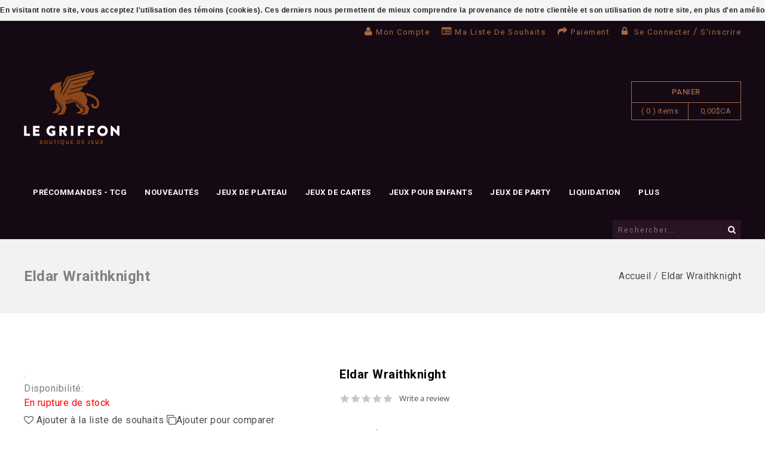

--- FILE ---
content_type: text/html;charset=utf-8
request_url: https://www.legriffon.com/eldar-wraithknight.html
body_size: 10260
content:
<!DOCTYPE html>
<!--[if lte IE 7]><html class="ie7" lang="fc"><![endif]-->  
<!--[if IE 8]><html class="ie8" lang="fc"><![endif]-->  
<!--[if IE 9]><html class="ie9" lang="fc"><![endif]-->  

<html lang="fc">
  <head>
    <script type="text/javascript">
      (function e(){var e=document.createElement("script");e.type="text/javascript",e.async=true,e.src="//staticw2.yotpo.com/BSlmkU6MFhGO9zNJfCxM8FhENGUriSDOsMylhtkH/widget.js";var t=document.getElementsByTagName("script")[0];t.parentNode.insertBefore(e,t)})();
    </script>
    <meta charset="utf-8"/>
<!-- [START] 'blocks/head.rain' -->
<!--

  (c) 2008-2026 Lightspeed Netherlands B.V.
  http://www.lightspeedhq.com
  Generated: 27-01-2026 @ 19:48:32

-->
<link rel="canonical" href="https://www.legriffon.com/eldar-wraithknight.html"/>
<link rel="alternate" href="https://www.legriffon.com/index.rss" type="application/rss+xml" title="Nouveaux produits"/>
<link href="https://cdn.shoplightspeed.com/assets/cookielaw.css?2025-02-20" rel="stylesheet" type="text/css"/>
<meta name="robots" content="noodp,noydir"/>
<meta name="google-site-verification" content="S04yyR5RT2YP-9WVzaosKA0Enw_2BvuPtIPKHsC6QPk"/>
<meta property="og:url" content="https://www.legriffon.com/eldar-wraithknight.html?source=facebook"/>
<meta property="og:site_name" content="Le Griffon"/>
<meta property="og:title" content="Eldar Wraithknight"/>
<meta property="og:description" content="Véritable institution dans le domaine du jeu, Le Griffon dessert la clientèle Sherbrookoise et des Cantons de l&#039;Est depuis plus de vingt cinq ans. Jeux de soc"/>
<script>
<!-- Global site tag (gtag.js) - Google Ads: 377619997 --> <script async src="https://www.googletagmanager.com/gtag/js?id=AW-377619997"></script> <script> window.dataLayer = window.dataLayer || []; function gtag(){dataLayer.push(arguments);} gtag('js', new Date()); gtag('config', 'AW-377619997'); </script>
</script>
<!--[if lt IE 9]>
<script src="https://cdn.shoplightspeed.com/assets/html5shiv.js?2025-02-20"></script>
<![endif]-->
<!-- [END] 'blocks/head.rain' -->
    <title>Eldar Wraithknight - Le Griffon</title>
    
    <!-- added by TM -->
    <!-- Palm -->
    <meta name="HandheldFriendly" content="True" />
    <!-- Windows -->
    <meta name="MobileOptimized" content="320" />
    <!-- Safari, Android, BB, Opera -->
    <meta name="viewport" content="width=device-width, initial-scale=1, minimum-scale=1, maximum-scale=1" />
    
    <meta name="apple-mobile-web-app-status-bar-style" content="black-translucent"/>
    <meta name="apple-mobile-web-app-capable" content="yes"/>
    <!-- Use the .htaccess and remove these lines to avoid edge case issues. -->
    <!-- End TM -->
    
    <meta name="description" content="Véritable institution dans le domaine du jeu, Le Griffon dessert la clientèle Sherbrookoise et des Cantons de l&#039;Est depuis plus de vingt cinq ans. Jeux de soc" />
    <meta name="keywords" content="Eldar, Wraithknight, jeu, jeux, jeux de société, game, games, boardgames, Magic the Gathering, Games Workshop, cartes, collectionnable, collectible, Québec, famille, family, miniatures, figurines, jeux de rôle, jeu de rôle, roleplaying, roleplay" />
    <link rel="shortcut icon" href="https://cdn.shoplightspeed.com/shops/609025/themes/2953/assets/favicon.png?20260113210101" type="image/x-icon" />
    
    
    <!-- added by TM -->
    
    <link href='//fonts.googleapis.com/css?family=Raleway' rel='stylesheet' type='text/css'>
    <link href='//fonts.googleapis.com/css?family=Roboto:400,100,100italic,300,300italic,400italic,500,500italic,700,700italic,900,900italic' rel='stylesheet' type='text/css'>
    <link href='//fonts.googleapis.com/css?family=Yantramanav:400,500,700,900,300,100' rel='stylesheet' type='text/css'>
    <!-- End TM -->  
    
    <link rel="stylesheet" href="https://cdn.shoplightspeed.com/shops/609025/themes/2953/assets/custom.css?20260113210101" />
    <link rel="stylesheet" href="https://cdn.shoplightspeed.com/shops/609025/themes/2953/assets/stylesheet.css?20260113210101" />
    <!--  <link rel="stylesheet" href="https://cdn.shoplightspeed.com/shops/609025/themes/2953/assets/animate.css?20260113210101" />-->
    <link rel="stylesheet" href="https://cdn.shoplightspeed.com/shops/609025/themes/2953/assets/settings.css?20260113210101" />
    <link rel="stylesheet" href="https://cdn.shoplightspeed.com/assets/jquery-fancybox-2-1-4.css?2025-02-20" />
    <link rel="stylesheet" href="https://cdn.shoplightspeed.com/assets/jquery-fancybox-2-1-4-thumbs.css?2025-02-20" />  
    <link href="https://cdn.shoplightspeed.com/shops/609025/themes/2953/assets/gui.css?20260113210101" rel="stylesheet" type="text/css"/>
    <link rel="stylesheet" href="https://cdn.shoplightspeed.com/shops/609025/themes/2953/assets/gui-responsive-2-0.css?20260113210101" />   
    
    
    
    <!-- Added by TM -->
    <link href="https://cdn.shoplightspeed.com/shops/609025/themes/2953/assets/flexslider.css?20260113210101" rel="stylesheet" type="text/css" />   
    <link href="https://cdn.shoplightspeed.com/shops/609025/themes/2953/assets/carousel.css?20260113210101" rel="stylesheet" type="text/css" />
    <link href="https://cdn.shoplightspeed.com/shops/609025/themes/2953/assets/tmcustom.css?20260113210101" rel="stylesheet" type="text/css" />  
    <!-- <link href="https://cdn.shoplightspeed.com/shops/609025/themes/2953/assets/gui.css?20260113210101" rel="stylesheet" type="text/css"/> -->
    
    <link href="https://cdn.shoplightspeed.com/shops/609025/themes/2953/assets/responsive.css?20260113210101" rel="stylesheet" type="text/css" />
    
        <link href="https://cdn.shoplightspeed.com/shops/609025/themes/2953/assets/simplemenu.css?20260113210101" rel="stylesheet" type="text/css" />
        <link rel="stylesheet" href="https://cdn.shoplightspeed.com/shops/609025/themes/2953/assets/owl-carousel.css?20260113210101" type="text/css" />
    <link rel="stylesheet" href="https://cdn.shoplightspeed.com/shops/609025/themes/2953/assets/owl-theme.css?20260113210101" type="text/css" />
    <link rel="stylesheet" href="https://cdn.shoplightspeed.com/shops/609025/themes/2953/assets/owl-transitions.css?20260113210101" type="text/css" />
    <link rel="stylesheet" href="https://cdn.shoplightspeed.com/shops/609025/themes/2953/assets/font-awesome-min.css?20260113210101" type="text/css" />
    
    
    <!-- End TM -->
    
    <script src="https://cdn.shoplightspeed.com/assets/jquery-1-9-1.js?2025-02-20"></script>
    <script src="https://cdn.shoplightspeed.com/assets/jquery-migrate-1-1-1.js?2025-02-20"></script>
    <script src="https://cdn.shoplightspeed.com/assets/jquery-ui-1-10-1.js?2025-02-20"></script>
    <script src="https://cdn.shoplightspeed.com/assets/jquery-fancybox-2-1-4.js?2025-02-20"></script>
    <script src="https://cdn.shoplightspeed.com/assets/jquery-fancybox-2-1-4-thumbs.js?2025-02-20"></script>
    <script src="https://cdn.shoplightspeed.com/assets/jquery-zoom-1-7-0.js?2025-02-20"></script>
    <script src="https://cdn.shoplightspeed.com/assets/jquery-jcarousel-0-3-0.js?2025-02-20"></script>
    <script src="https://cdn.shoplightspeed.com/assets/gui.js?2025-02-20"></script>
    <script src="https://cdn.shoplightspeed.com/shops/609025/themes/2953/assets/playful.js?20260113210101"></script>
    <script src="https://cdn.shoplightspeed.com/shops/609025/themes/2953/assets/parallex.js?20260113210101"></script>
    
    <!-- Added by TM -->
    <script src="https://cdn.shoplightspeed.com/shops/609025/themes/2953/assets/flexslider-2-1-0-min.js?20260113210101" type="text/javascript"></script>
    <script src="https://cdn.shoplightspeed.com/shops/609025/themes/2953/assets/carousel-min.js?20260113210101" type="text/javascript"></script>
    <script src="https://cdn.shoplightspeed.com/shops/609025/themes/2953/assets/megnor-min.js?20260113210101" type="text/javascript"></script>
    <script src="https://cdn.shoplightspeed.com/shops/609025/themes/2953/assets/custom.js?20260113210101" type="text/javascript"></script>
    
    
    
    
    <script src="https://cdn.shoplightspeed.com/shops/609025/themes/2953/assets/responsive.js?20260113210101" type="text/javascript"></script>
    
    <script src="https://cdn.shoplightspeed.com/shops/609025/themes/2953/assets/jquery-custom-min.js?20260113210101" type="text/javascript"></script>
    <script src="https://cdn.shoplightspeed.com/shops/609025/themes/2953/assets/scrolltop-min.js?20260113210101" type="text/javascript"></script>
    <script src="https://cdn.shoplightspeed.com/shops/609025/themes/2953/assets/jstree-min.js?20260113210101" type="text/javascript"></script>
    <script src="https://cdn.shoplightspeed.com/shops/609025/themes/2953/assets/owl-carousel.js?20260113210101" type="text/javascript"></script>
    
    <script type="text/javascript">
      $(window).load(function(){
        $('.flexslider').flexslider({
          animation : 'fade',     
          slideshowSpeed :3000,   
                                    pauseOnHover:"5",
                                    slideshow:1,
                                    start: function(slider){
          $('body').removeClass('loading');
      }
                     });
      
      });
    </script>
    
    
    
    
    <!-- End TM -->
    
  </head>
  
  <body>
    <div id="gridsystem" class="hide"></div>
    <div class="wrapper  default  layout-fluid ">
      
            <header class="header layout_one clearfix">
        
        <div class="header-top clearfix">
                    <div class="wrapper_inner clearfix">
            <div class="language_block">
                                        </div>
            <div class="tm_headerlinkmenu">
              <div class="tm_headerlinks_inner">
                <div class="headertoggle_img">
                  <i class="fa fa-bars"></i>
                </div>
              </div>
              <ul class="header-links-responsive">
                <li class="account"><a href="https://www.legriffon.com/account/" title="Mon compte">Mon compte</a></li>
                <li class="wishlist"><a href="https://www.legriffon.com/account/wishlist/" title="Ma liste de souhaits">Ma liste de souhaits</a></li>
                <li class="checkout"><a href="https://www.legriffon.com/checkout/" title="Paiement">Paiement</a></li>
                <li class="last">
                                    <i class="fa fa-lock"></i><a class="login" href="https://www.legriffon.com/account/"> Se connecter </a> / <a class="register" href="https://www.legriffon.com/account/register/">S&#039;inscrire</a>
                                  </li>
              </ul>
              <ul class="header-links">
                <li class="account"><a href="https://www.legriffon.com/account/" title="Mon compte">Mon compte</a></li>
                <li class="wishlist"><a href="https://www.legriffon.com/account/wishlist/" title="Ma liste de souhaits">Ma liste de souhaits</a></li>
                <li class="checkout"><a href="https://www.legriffon.com/checkout/" title="Paiement">Paiement</a></li>
                <li class="last">
                                    <i class="fa fa-lock"></i><a class="login" href="https://www.legriffon.com/account/"> Se connecter </a> / <a class="register" href="https://www.legriffon.com/account/register/">S&#039;inscrire</a>
                                  </li>
              </ul><!-- headerlinks -->
            </div>
          </div>
        </div>
        <div class="header-center">
          <div class="wrapper_inner clearfix">
            <h1 class="main_logo">
              <a href="https://www.legriffon.com/" class="logo" title="Le Griffon | Boutique de Jeux">
                <img src="https://cdn.shoplightspeed.com/shops/609025/themes/2953/assets/logo.png?20251224213948" alt="Le Griffon | Boutique de Jeux" />
              </a>
            </h1>
            <!-- Edit par Vincent
                        <div class="header-cms">
        <div class="block1">
          <div class="img"></div>
          <div class="block_content">
            <a href="https://www.legriffon.com/">
              <span class="service-text">Livraison gratuite</span>
              <span class="description">pour les commandes de plus de 100 $ avant taxes</span>
            </a>
          </div>
      </div>
      <div class="block2">
        <div class="img"></div>
        <div class="block_content">
          <a href="https://www.legriffon.com/">
            <span class="service-text"></span>
            <span class="description"></span>
          </a>
        </div>
        </div>
      </div>                        -->
            
            <div class="cart">
              
              <a href="https://www.legriffon.com/cart/" title="Mon panier">
                
                <span class="title">Panier</span>
                <span class="total-length">( 0 ) items</span>
                <span class="total-price">0,00$CA</span>
                
              </a>
                          </div> <!-- cart -->
            
            
          </div>
        </div>
        <div class="header-bottom clearfix">
          <div class="wrapper_inner clearfix">
            <nav class="categories">
              
              <div id="menu" class="main-menu">
                <div class="nav-responsive" style="display: none;"><span>Menu</span><div class="expandable"></div></div>
                <ul class="main-navigation clearfix">
                  <!-- Edit Out par Vincent
                  <li class="level0"><a href="https://www.legriffon.com/" class="main" title="Accueil">Accueil</a></li>
                  -->
                                    <li class="level0"><a href="https://www.legriffon.com/precommandes-tcg/" class="main" title="Précommandes - TCG">Précommandes - TCG</a>
                    <!-- <span class="arrow"></span> -->
                                        
                    <ul>
                      
                                            <li><a href="https://www.legriffon.com/precommandes-tcg/mtg-lorwyn-eclipsed/"  title="MTG - Lorwyn eclipsed">MTG - Lorwyn eclipsed </a>
                                              </li>
                                            <li><a href="https://www.legriffon.com/precommandes-tcg/pokemon-mega-evolution-ascended-heroes/"  title="Pokemon - Mega Evolution Ascended Heroes">Pokemon - Mega Evolution Ascended Heroes </a>
                                              </li>
                                            <li><a href="https://www.legriffon.com/precommandes-tcg/lorcana-winterspell/"  title="Lorcana - Winterspell">Lorcana - Winterspell </a>
                                              </li>
                                            <li><a href="https://www.legriffon.com/precommandes-tcg/riftbound-league-of-legends-spiritforged/"  title="Riftbound - League of Legends : Spiritforged">Riftbound - League of Legends : Spiritforged </a>
                                              </li>
                                          </ul>
                                      </li>
                                    <li class="level0"><a href="https://www.legriffon.com/nouveautes/" class="main" title="Nouveautés">Nouveautés</a>
                    <!-- <span class="arrow"></span> -->
                                      </li>
                                    <li class="level0"><a href="https://www.legriffon.com/jeux-de-plateau/" class="main" title="Jeux de plateau">Jeux de plateau</a>
                    <!-- <span class="arrow"></span> -->
                                        
                    <ul>
                      
                                            <li><a href="https://www.legriffon.com/jeux-de-plateau/solo/"  title="Solo">Solo </a>
                                              </li>
                                            <li><a href="https://www.legriffon.com/jeux-de-plateau/deux-joueurs/"  title="Deux Joueurs">Deux Joueurs </a>
                                              </li>
                                            <li><a href="https://www.legriffon.com/jeux-de-plateau/coop/"  title="Coop">Coop </a>
                                              </li>
                                            <li><a href="https://www.legriffon.com/jeux-de-plateau/famille/"  title="Famille">Famille </a>
                                              </li>
                                            <li><a href="https://www.legriffon.com/jeux-de-plateau/strategie-abstraite/"  title="Stratégie Abstraite">Stratégie Abstraite </a>
                                              </li>
                                            <li><a href="https://www.legriffon.com/jeux-de-plateau/gamers/"  title="Gamers">Gamers </a>
                                              </li>
                                            <li><a href="https://www.legriffon.com/jeux-de-plateau/war-games/"  title="War Games">War Games </a>
                                              </li>
                                            <li><a href="https://www.legriffon.com/jeux-de-plateau/roll-n-write/"  title="Roll n&#039; write">Roll n&#039; write </a>
                                              </li>
                                            <li><a href="https://www.legriffon.com/jeux-de-plateau/precommande-jeux-de-plateau/"  title="Précommande jeux de plateau">Précommande jeux de plateau </a>
                                              </li>
                                            <li><a href="https://www.legriffon.com/jeux-de-plateau/zoo-on/"  title="Zoo On">Zoo On </a>
                                              </li>
                                            <li><a href="https://www.legriffon.com/jeux-de-plateau/earth/"  title="Earth">Earth </a>
                                              </li>
                                          </ul>
                                      </li>
                                    <li class="level0"><a href="https://www.legriffon.com/jeux-de-cartes/" class="main" title="Jeux de cartes">Jeux de cartes</a>
                    <!-- <span class="arrow"></span> -->
                                        
                    <ul>
                      
                                            <li><a href="https://www.legriffon.com/jeux-de-cartes/riftbound-league-of-legends-origins/"  title="Riftbound - League of Legends : Origins">Riftbound - League of Legends : Origins </a>
                                              </li>
                                            <li><a href="https://www.legriffon.com/jeux-de-cartes/lorcana-whispers-in-the-well/"  title="Lorcana - Whispers in the Well">Lorcana - Whispers in the Well </a>
                                              </li>
                                            <li><a href="https://www.legriffon.com/jeux-de-cartes/mtg-avatar-the-last-airbender/"  title="MTG - AVATAR  the Last Airbender">MTG - AVATAR  the Last Airbender </a>
                                              </li>
                                            <li><a href="https://www.legriffon.com/jeux-de-cartes/jeux-de-carte-evolutifs-jce/"  title="Jeux de Carte Évolutifs (JCE)">Jeux de Carte Évolutifs (JCE) </a>
                                                <ul>
                                                    <li><a href="https://www.legriffon.com/jeux-de-cartes/jeux-de-carte-evolutifs-jce/marvel-champions/"  title="Marvel Champions">Marvel Champions </a></li>
                                                    <li><a href="https://www.legriffon.com/jeux-de-cartes/jeux-de-carte-evolutifs-jce/arkham-horror/"  title="Arkham Horror">Arkham Horror </a></li>
                                                    <li><a href="https://www.legriffon.com/jeux-de-cartes/jeux-de-carte-evolutifs-jce/legend-of-the-five-rings/"  title="Legend of the Five Rings">Legend of the Five Rings </a></li>
                                                    <li><a href="https://www.legriffon.com/jeux-de-cartes/jeux-de-carte-evolutifs-jce/lord-of-the-rings/"  title="Lord of the Rings">Lord of the Rings </a></li>
                                                    <li><a href="https://www.legriffon.com/jeux-de-cartes/jeux-de-carte-evolutifs-jce/game-of-thrones/"  title="Game of Thrones">Game of Thrones </a></li>
                                                  </ul>
                                              </li>
                                            <li><a href="https://www.legriffon.com/jeux-de-cartes/mtg-marvels-spiderman/"  title="MTG - Marvel’s Spiderman">MTG - Marvel’s Spiderman </a>
                                              </li>
                                            <li><a href="https://www.legriffon.com/jeux-de-cartes/mtg-final-fantasy/"  title="MTG - Final Fantasy">MTG - Final Fantasy </a>
                                              </li>
                                            <li><a href="https://www.legriffon.com/jeux-de-cartes/magic-the-gathering/"  title="Magic The Gathering">Magic The Gathering </a>
                                              </li>
                                            <li><a href="https://www.legriffon.com/jeux-de-cartes/yu-gi-oh/"  title="Yu-Gi-Oh!">Yu-Gi-Oh! </a>
                                              </li>
                                            <li><a href="https://www.legriffon.com/jeux-de-cartes/pokemon/"  title="Pokemon">Pokemon </a>
                                              </li>
                                            <li><a href="https://www.legriffon.com/jeux-de-cartes/autres/"  title="Autres">Autres </a>
                                              </li>
                                            <li><a href="https://www.legriffon.com/jeux-de-cartes/lorcana/"  title="Lorcana">Lorcana </a>
                                              </li>
                                            <li><a href="https://www.legriffon.com/jeux-de-cartes/riftbound-league-of-legends-tcg/"  title="Riftbound - League of Legends TCG">Riftbound - League of Legends TCG </a>
                                              </li>
                                          </ul>
                                      </li>
                                    <li class="level0"><a href="https://www.legriffon.com/jeux-pour-enfants/" class="main" title="Jeux pour enfants">Jeux pour enfants</a>
                    <!-- <span class="arrow"></span> -->
                                      </li>
                                    <li class="level0"><a href="https://www.legriffon.com/jeux-de-party/" class="main" title="Jeux de party">Jeux de party</a>
                    <!-- <span class="arrow"></span> -->
                                        
                    <ul>
                      
                                            <li><a href="https://www.legriffon.com/jeux-de-party/jeux-de-vitesse/"  title="Jeux de vitesse">Jeux de vitesse </a>
                                              </li>
                                            <li><a href="https://www.legriffon.com/jeux-de-party/jeux-de-dexterite/"  title="Jeux de dextérité">Jeux de dextérité </a>
                                              </li>
                                            <li><a href="https://www.legriffon.com/jeux-de-party/jeux-questionnaires/"  title="Jeux questionnaires">Jeux questionnaires </a>
                                              </li>
                                            <li><a href="https://www.legriffon.com/jeux-de-party/jeux-humoristiques/"  title="Jeux humoristiques">Jeux humoristiques </a>
                                              </li>
                                            <li><a href="https://www.legriffon.com/jeux-de-party/jeux-de-mots/"  title="Jeux de mots">Jeux de mots </a>
                                              </li>
                                            <li><a href="https://www.legriffon.com/jeux-de-party/jeux-didentite-secrete/"  title="Jeux d&#039;identité secrète">Jeux d&#039;identité secrète </a>
                                              </li>
                                          </ul>
                                      </li>
                                    <li class="level0"><a href="https://www.legriffon.com/liquidation/" class="main" title="Liquidation">Liquidation</a>
                    <!-- <span class="arrow"></span> -->
                                        
                    <ul>
                      
                                            <li><a href="https://www.legriffon.com/liquidation/jeux-de-plateaux/"  title="Jeux de plateaux">Jeux de plateaux </a>
                                                <ul>
                                                    <li><a href="https://www.legriffon.com/liquidation/jeux-de-plateaux/40/"  title="40%">40% </a></li>
                                                    <li><a href="https://www.legriffon.com/liquidation/jeux-de-plateaux/15/"  title="15%">15% </a></li>
                                                    <li><a href="https://www.legriffon.com/liquidation/jeux-de-plateaux/25/"  title="25%">25% </a></li>
                                                    <li><a href="https://www.legriffon.com/liquidation/jeux-de-plateaux/50/"  title="50%">50% </a></li>
                                                    <li><a href="https://www.legriffon.com/liquidation/jeux-de-plateaux/75/"  title="75%">75% </a></li>
                                                    <li><a href="https://www.legriffon.com/liquidation/jeux-de-plateaux/20/"  title="20%">20% </a></li>
                                                    <li><a href="https://www.legriffon.com/liquidation/jeux-de-plateaux/10/"  title="10%">10% </a></li>
                                                    <li><a href="https://www.legriffon.com/liquidation/jeux-de-plateaux/30/"  title="30%">30% </a></li>
                                                  </ul>
                                              </li>
                                            <li><a href="https://www.legriffon.com/liquidation/jeux-de-figurines/"  title="Jeux de figurines">Jeux de figurines </a>
                                              </li>
                                            <li><a href="https://www.legriffon.com/liquidation/jeux-de-cartes-collectionnables/"  title="Jeux de cartes collectionnables">Jeux de cartes collectionnables </a>
                                              </li>
                                            <li><a href="https://www.legriffon.com/liquidation/endommages/"  title="Endommagés">Endommagés </a>
                                              </li>
                                            <li><a href="https://www.legriffon.com/liquidation/jeux-de-role/"  title="Jeux de rôle">Jeux de rôle </a>
                                              </li>
                                            <li><a href="https://www.legriffon.com/liquidation/jeux-de-carte-evolutifs-jce-lcg/"  title="Jeux de Carte Évolutifs (JCE / LCG)">Jeux de Carte Évolutifs (JCE / LCG) </a>
                                              </li>
                                          </ul>
                                      </li>
                                    <li class="level0"><a href="https://www.legriffon.com/jeux-de-figurines/" class="main" title="Jeux de figurines">Jeux de figurines</a>
                    <!-- <span class="arrow"></span> -->
                                        
                    <ul>
                      
                                            <li><a href="https://www.legriffon.com/jeux-de-figurines/games-workshop/"  title="Games Workshop">Games Workshop </a>
                                                <ul>
                                                    <li><a href="https://www.legriffon.com/jeux-de-figurines/games-workshop/warhammer-40k/"  title="Warhammer 40k">Warhammer 40k </a></li>
                                                    <li><a href="https://www.legriffon.com/jeux-de-figurines/games-workshop/warhammer-age-of-sigmar/"  title="Warhammer Age of Sigmar">Warhammer Age of Sigmar </a></li>
                                                  </ul>
                                              </li>
                                          </ul>
                                      </li>
                                    <li class="level0"><a href="https://www.legriffon.com/jeux-de-role/" class="main" title="Jeux de rôle">Jeux de rôle</a>
                    <!-- <span class="arrow"></span> -->
                                        
                    <ul>
                      
                                            <li><a href="https://www.legriffon.com/jeux-de-role/dungeons-dragons/"  title="Dungeons &amp; Dragons">Dungeons &amp; Dragons </a>
                                              </li>
                                            <li><a href="https://www.legriffon.com/jeux-de-role/pathfinder/"  title="Pathfinder">Pathfinder </a>
                                              </li>
                                            <li><a href="https://www.legriffon.com/jeux-de-role/star-wars/"  title="Star Wars">Star Wars </a>
                                              </li>
                                            <li><a href="https://www.legriffon.com/jeux-de-role/white-wolf/"  title="White Wolf">White Wolf </a>
                                              </li>
                                            <li><a href="https://www.legriffon.com/jeux-de-role/autres/"  title="Autres">Autres </a>
                                              </li>
                                            <li><a href="https://www.legriffon.com/jeux-de-role/jeux-de-role-usages/"  title="Jeux de Rôle Usagés">Jeux de Rôle Usagés </a>
                                              </li>
                                          </ul>
                                      </li>
                                    <li class="level0"><a href="https://www.legriffon.com/grandeur-nature/" class="main" title="Grandeur Nature">Grandeur Nature</a>
                    <!-- <span class="arrow"></span> -->
                                      </li>
                                    <li class="level0"><a href="https://www.legriffon.com/jeux-classiques/" class="main" title="Jeux classiques">Jeux classiques</a>
                    <!-- <span class="arrow"></span> -->
                                        
                    <ul>
                      
                                            <li><a href="https://www.legriffon.com/jeux-classiques/tactiques-abstraites/"  title="Tactiques abstraites">Tactiques abstraites </a>
                                              </li>
                                            <li><a href="https://www.legriffon.com/jeux-classiques/tarot/"  title="Tarot">Tarot </a>
                                              </li>
                                            <li><a href="https://www.legriffon.com/jeux-classiques/casses-tetes/"  title="Casses-Tetes">Casses-Tetes </a>
                                              </li>
                                            <li><a href="https://www.legriffon.com/jeux-classiques/domino/"  title="Domino">Domino </a>
                                              </li>
                                            <li><a href="https://www.legriffon.com/jeux-classiques/cartes/"  title="Cartes">Cartes </a>
                                              </li>
                                            <li><a href="https://www.legriffon.com/jeux-classiques/echecs/"  title="Échecs">Échecs </a>
                                              </li>
                                          </ul>
                                      </li>
                                    <li class="level0"><a href="https://www.legriffon.com/des-pieces-et-accessoires/" class="main" title="Dés, pièces et accessoires">Dés, pièces et accessoires</a>
                    <!-- <span class="arrow"></span> -->
                                      </li>
                                    <li class="level0"><a href="https://www.legriffon.com/jouets-et-fig-collec/" class="main" title="Jouets et Fig. Collec.">Jouets et Fig. Collec.</a>
                    <!-- <span class="arrow"></span> -->
                                      </li>
                                    <li class="level0"><a href="https://www.legriffon.com/exemptions-produits-sans-rabais/" class="main" title="EXEMPTIONS - Produits sans rabais">EXEMPTIONS - Produits sans rabais</a>
                    <!-- <span class="arrow"></span> -->
                                      </li>
                                    <li class="level0"><a href="https://www.legriffon.com/giftcard/" class="main" title="Giftcard">Giftcard</a>
                    <!-- <span class="arrow"></span> -->
                                      </li>
                                    <li class="level0"><a href="https://www.legriffon.com/vetement/" class="main" title="Vêtement">Vêtement</a>
                    <!-- <span class="arrow"></span> -->
                                      </li>
                                    <li class="level0"><a href="https://www.legriffon.com/liquidation-tcg/" class="main" title="Liquidation - TCG">Liquidation - TCG</a>
                    <!-- <span class="arrow"></span> -->
                                      </li>
                                    <li class="level0"><a href="https://www.legriffon.com/noel/" class="main" title="Noël">Noël</a>
                    <!-- <span class="arrow"></span> -->
                                      </li>
                                                                        <li class="level0"><a href="https://www.legriffon.com/blogs/nouvelles/" class="main">Nouvelles</a>
                    
                  </li>
                                                    </ul>
              </div>
              <div class="topnav">
                <div class="search tui clearfix">
                  <form action="https://www.legriffon.com/search/" method="get">
                    <input type="text" name="q" autocomplete="off" value="" placeholder="Rechercher..." />
                    <div class="searchbutton">
                      <i class="fa fa-search"></i>
                    </div>
                  </form>
                </div>
                <div class="autocomplete">
                  <div class="arrow"></div>
                  <div class="products products-livesearch"></div>
                  <div class="more"><a href="#">Afficher tous les résultats <span>(0)</span></a></div>
                  <div class="notfound">Aucun produit n’a été trouvé...</div>
                </div>
              </div> <!-- tonav -->
              
            </nav> <!-- categories -->
          </div>
        </div>
      </header> <!-- header clearfix -->
            <section class="Container">
                
        <!-- Changement de tout fulltitle pour title 03/05/2017 -->

<div class="breadcrumb-box">
  <div class="breadcrumbs container-inner clearfix">
     <h1>Eldar Wraithknight</h1>
    <div class="breadcrumb-inner">
   <a href="https://www.legriffon.com/" title="Accueil">Accueil</a>
            / <a href="https://www.legriffon.com/eldar-wraithknight.html">Eldar Wraithknight</a>
          </div>
    </div>
  </div>
<div itemscope itemtype="http://data-vocabulary.org/Product">
    <div class="template-content template-product container-inner">
        <div class="sidebar sidebar-right clearfix">
           
          <div class="sidebar-main">
                    <div class="productpage">
                        <div class="productpage-images">
<div class="zoombox fancybox">
<div class="images">
   </div>
<span class="additional_default_width" style="display:none;visibility:hidden"></span> </div>
</div>
                      
                     <div class="product-info">
                <h1><span itemprop="name">Eldar Wraithknight</span></h1>         
                    <div class="rating">
                            <div class="yotpo bottomLine"
    data-product-id="16016198"
    data-link="https://www.legriffon.com/eldar-wraithknight.html">
    </div>
                      </div>
                       
<dl class="details clearfix" itemprop="offerDetails" itemscope itemtype="http://data-vocabulary.org/Offer">
<div class="pricing"> 
<p class="price price-len5"> <span class="border"> 162,00$CA
 </span> </p>
                                            <div class="price-tax">Sans les taxes                       </div>
                      </div>
<meta itemprop="price" content="162,00" />
<meta itemprop="currency" content="CAD" />
                       </div>
                                                                                                                 <dt>Disponibilité:</dt>
                                                                            <dd itemprop="availability" content="out_of_stock"><span class="color-red">En rupture de stock</span></dd>
                                                                                                                                        </dl>
                                                                                      <div class="actions">
<div class="wishlist-compare"> <a href="https://www.legriffon.com/account/wishlistAdd/16016198/" class="wishlist icon icon-10" title="Ajouter à la liste de souhaits"> <i class="fa fa-heart-o"></i>
Ajouter à la liste de souhaits </a> <a href="https://www.legriffon.com/compare/add/26464485/" class="compare icon icon-10" title="Ajouter pour comparer"> <i class="fa fa-clone"></i>Ajouter pour comparer </a> </div>
                    </div>
<div class="socials">
<div class="social facebook">
<div id="fb-root"></div>
<script>/*<![CDATA[*/(function(d,s,id){var js,fjs=d.getElementsByTagName(s)[0];if(d.getElementById(id))return;js=d.createElement(s);js.id=id;js.src="//connect.facebook.net/en_GB/all.js#xfbml=1&appId=154005474684339";fjs.parentNode.insertBefore(js,fjs);}(document,'script','facebook-jssdk'));/*]]>*/</script>
<div class="fb-like" data-href="https://www.legriffon.com/eldar-wraithknight.html" data-send="false" data-width="360" data-show-faces="false"></div>
                </div>
</div>
                    </div>
                      <div class="clear"></div>
                      <div id="product-tabs" class="tabs">
                        <ul class="tabs-tabs">
                            <li><a href="#product-tab-content">Informations</a></li>
                                                        <li><a href="#product-tab-reviews">Évaluations </a></li>
                                                     </ul>
                        <div class="tabs-holder">
                            <div id="product-tab-content" class="tabs-content wysiwyg">
                                
                            </div>
                                                        <div id="product-tab-reviews" class="tabs-content">
                                  
    <div class="yotpo yotpo-main-widget"
    data-product-id="16016198"
    data-name="Eldar Wraithknight"
    data-url="https://www.legriffon.com/eldar-wraithknight.html"
    data-image-url="https://cdn.shoplightspeed.com/assets/blank.gif?2025-02-20"
    data-description="">
    </div>

                            
                          
            </div>
                                      </div>
                    </div>
          
             
                                       
           
           
       <div class="clearfix"></div>
            </div>
      </div>
     
        </div>
    </div>
</div>
<script src="https://cdn.shoplightspeed.com/shops/609025/themes/2953/assets/jquery-zoom-min.js?20260113210101" type="text/javascript"></script>
<script type="text/javascript">
function updateQuantity(way){
    var quantity = parseInt($('.quantity input').val());

    if (way == 'up'){
        if (quantity < 10000){
            quantity++;
        } else {
            quantity = 10000;
        }
    } else {
        if (quantity > 1){
            quantity--;
        } else {
            quantity = 1;
        }
    }

    $('.quantity input').val(quantity);
}

var productTabs = $('#product-tabs').tabs({
    fx: { opacity: 'toggle', duration: 300 },
    selected: 0
});

   
$('.show-reviews').click(function(e){
    $('#product-tabs').tabs('option', 'active', 1);
});

$(document).ready(function(){
   $('.zoombox .thumbs a').mousedown(function(){
     $('.zoombox .images a').hide();
     $('.zoombox .images a[data-image-id="' + $(this).attr('data-image-id') + '"]').css('display','block');
     $('.zoombox .thumbs a').removeClass('active');
     $('.zoombox .thumbs a[data-image-id="' + $(this).attr('data-image-id') + '"]').addClass('active');
  });
  $('.fancybox-thumb').mouseenter(function(){
     $('.fancybox-thumb img:eq(0)').animate({opacity:0},{duration:100,queue:false});
  });
  $('.fancybox-thumb').mouseleave(function(){
     $('.fancybox-thumb img:eq(0)').animate({opacity:1},{duration:150,queue:false});
  });
  $('.zoombox .zoom').zoom();

    $('.fancybox-thumb').fancybox({
        padding: 0,
        openEffect: 'elastic',
        closeEffect: 'elastic',
        prevEffect: 'elastic',
        nextEffect: 'elastic',
        helpers: {
            title: {
                type: 'float'
            },
            thumbs: {
                width: 60,
                height: 60
            }
        },
        keys: {
            close: [27, 32]
        }
    });
});
</script>        
      </section>
          </div> <!-- wrapper -->
    <footer class="footer">
      
      <div class="footer-top"><!-- footer top -->
        <div id="tmfootercms_block">
          <div class="wrapper_inner">
            <div class="footer-percent footer-percent1">
<div class="footer-percent-inner">
<div class="icon icon1"></div>
<div class="service-content">
<div class="title service-text"></div>
<div class="description other-font"></div>
</div>
</div>
</div>
<div class="footer-percent footer-percent2">
<div class="footer-percent-inner">
<div class="icon icon2"></div>
<div class="service-content">
<div class="title service-text"></div>
<div class="description other-font"></div>
</div>
</div>
</div>
<div class="footer-percent footer-percent3">
<div class="footer-percent-inner">
<div class="icon icon3"></div>
<div class="service-content">
<div class="title service-text"></div>
<div class="description other-font"></div>
</div>
</div>
</div>
<div class="footer-percent footer-percent4">
<div class="footer-percent-inner">
<div class="icon icon4"></div>
<div class="service-content">
<div class="title service-text"></div>
<div class="description other-font"></div>
</div>
</div>
</div>          </div></div>
        <div class="footer-nav grid  clearfix">
          <div class="wrapper_inner">
            <div class="grid-4 grid-4-first hb-animate-element left-to-right">
              <h4>Nous joindre</h4>
              <ul>
                <li>
                  <div class="footer_logo">
                    <a href="https://www.legriffon.com/" class="footer_logo" title="Le Griffon | Boutique de Jeux">
                      <img src="https://cdn.shoplightspeed.com/shops/609025/themes/2953/assets/footer-logo.png?20251224213948" alt="Le Griffon | Boutique de Jeux" />
                    </a>
                  </div>
                </li>
                <li class="address">Le Griffon, 19 Rue Wellington N, J1H 5A9, Sherbrooke, QC, Canada</li>                <li class="ph-no">Téléphone:819 566-0036</li>                <li class="email"><a href="/cdn-cgi/l/email-protection#ee87808881ae828b899c8788888180c08d8183">Courriel:<span class="__cf_email__" data-cfemail="91f8fff7fed1fdf4f6e3f8f7f7feffbff2fefc">[email&#160;protected]</span></a></li>              </ul>
              
              <div class="social_block">       
                <ul>
                  <li><a href="https://www.facebook.com/Le-Griffon-175047826005692/"><i class="fa fa-facebook"></i></a></li>                                    
                                                                                                          </ul>
              </div>
                
            </div>
            <div class="grid-4 hb-animate-element left-to-right">
              <h4>Mon compte</h4>
              <ul>
                <li><a href="https://www.legriffon.com/account/information/" title="Informations sur le compte">Informations sur le compte</a></li>
                <li><a href="https://www.legriffon.com/account/orders/" title="Mes commandes">Mes commandes</a></li>
                                <li><a href="https://www.legriffon.com/account/tickets/" title="Mes billets">Mes billets</a></li>
                                <li><a href="https://www.legriffon.com/account/wishlist/" title="Ma liste de souhaits">Ma liste de souhaits</a></li>
                                <li><a href="https://www.legriffon.com/collection/" title="Tous les produits">Tous les produits</a></li>
              </ul>
            </div>
            <div class="grid-4 hb-animate-element left-to-right">
              <h4>Informations</h4>
              <ul>
                                                <li>
                  <a href="https://www.legriffon.com/service/about/"   title="À propos de nous">
                    À propos de nous
                  </a>
                </li>
                                                                                                <li>
                  <a href="https://www.legriffon.com/service/nos-heures-douverture/"   title="Nos heures d&#039;ouverture">
                    Nos heures d&#039;ouverture
                  </a>
                </li>
                                                                                <li><a href="https://www.legriffon.com/collection/?sort=newest" title="Produits les plus récents">Produits les plus récents</a></li>
                                <li><a href="https://www.legriffon.com/brands/" title="Marques">Marques</a></li>
                                                <li><a href="https://www.legriffon.com/collection/offers/" title="Offres">Offres</a></li>
              </ul>
              
            </div>
            
            <div class="grid-4 grid-4-last hb-animate-element left-to-right">
              <h4>Infolettre</h4>
              <ul>
                <li>  <div class="newsletter clearfix">     
                  <div id="newsletterbar">
                    <div class="subscribe-block">
                      <form id="formNewsletter" action="https://www.legriffon.com/account/newsletter/" method="post">
                        <input type="hidden" name="key" value="513e7c15a4a60535bf7424b94dd82190" />
                        <label for="formNewsletterEmail">Inscrivez-vous à notre infolettre pour rester au courant des nouveautés au magasin:</label>
                        <div class="newsletter-box">
                          <input type="email" name="email" id="formNewsletterEmail" value="" />
                          <a class="btn" href="#" onClick="$('#formNewsletter').submit(); return false;" title="S&#039;abonner">S&#039;abonner</a>
                        </div>
                      </form>
                    </div>
                  </div>
                  
                  
                  </div>
                </li>
              </ul>
            </div>
            
            <!-- grid-4-last -->
          </div> <!-- footer-nav -->
        </div>
        
      </div>
      <div class="footer-bottom">
        
        <div class="map_parent">
          <div class="map"><i class="fa fa-map-marker"></i></div> </div>    
        <div class="wrapper_inner">
          
          <div class=footer-copyright>
            <div class=wrapper_inner>
              <div class=top>
                <ul>
                                    <li><a href="https://www.legriffon.com/service/about/"   title="À propos de nous">À propos de nous</a></li>
                                    <li><a href="https://www.legriffon.com/service/general-terms-conditions/"   title="Conditions générales">Conditions générales</a></li>
                                    <li><a href="https://www.legriffon.com/service/nos-heures-douverture/"   title="Nos heures d&#039;ouverture">Nos heures d&#039;ouverture</a></li>
                                    <li><a href="https://www.legriffon.com/service/privacy-policy/"   title="Politique de confidentialité">Politique de confidentialité</a></li>
                                    <li><a href="https://www.legriffon.com/index.rss" title="Fil RSS">Fil RSS</a></li>
                </ul>
              </div>
              <!-- Edit out par Vincent
              <p class="bottom-copyright">
                Theme By -  
                                Tuesday    11a.m.–9p.m. Wednesday    11a.m.–9p.m. Thursday    11a.m.–9p.m. Friday    11a.m.–9p.m. Saturday    10:30a.m.–5p.m. Sunday    12–5p.m. Lundi    11a.m.–5:30p.m
                                              </p>
              <div class=footer-payment> <a href="https://www.legriffon.com/service/payment-methods/" title="Modes de paiement">  <img src="https://cdn.shoplightspeed.com/assets/icon-payment-paypalcp.png?2025-02-20" title="PayPal" alt="PayPal" />  <img src="https://cdn.shoplightspeed.com/assets/icon-payment-debitcredit.png?2025-02-20" title="Debit or Credit Card" alt="Debit or Credit Card" />  </a> </div>
              -->
            </div>
          </div>   
          
          
        </div>
      </div><!-- footer bottom-->
      
      <div id="gmap_canvas" style="height:500px;width:100%;"></div>
    </footer> <!-- footer -->
    <script data-cfasync="false" src="/cdn-cgi/scripts/5c5dd728/cloudflare-static/email-decode.min.js"></script><script type="text/javascript">
      var searchUrl = 'https://www.legriffon.com/search/';
    </script>
    <script src="https://maps.googleapis.com/maps/api/js?key=AIzaSyBUj2uVgLHBcy29xjRpAR9-1POBb5VOcOo"></script>
    <script type="text/javascript">
      $(document).ready(function(){
        $("#gmap_canvas").css('display','none');
        
        $('.map').click( function() {
          $("#gmap_canvas").slideToggle('slow',resizeMap);
          $(this).toggleClass("active");    
          $('html, body').animate({scrollTop: $('#gmap_canvas').offset().top}, 'slow');
        });
      });
      function resizeMap() {
        var center2 = map.getCenter();
        google.maps.event.trigger(map, "resize"); // resize map
        map.setCenter(center2);
        
      }
      function init_map(){var myOptions = {zoom:15,scrollwheel: true,center:new google.maps.LatLng(45.401714,-71.890652),mapTypeId: google.maps.MapTypeId.ROADMAP};
                          map = new google.maps.Map(document.getElementById("gmap_canvas"), myOptions);
                          marker = new google.maps.Marker({map: map,position: new google.maps.LatLng(45.401714,-71.890652)}); //HARD CODE PAR VINCENT
                          infowindow = new google.maps.InfoWindow({content:"19 Rue Wellington N, Sherbrooke, QC J1H 5A9, Canada"});
                          google.maps.event.addListener(marker,"click",function(){infowindow.open(map,marker);});
                          infowindow.open(map,marker);
                         }
      google.maps.event.addDomListener(window,'load',init_map);
    </script>
    <!-- [START] 'blocks/body.rain' -->
<script>
(function () {
  var s = document.createElement('script');
  s.type = 'text/javascript';
  s.async = true;
  s.src = 'https://www.legriffon.com/services/stats/pageview.js?product=16016198&hash=1f2b';
  ( document.getElementsByTagName('head')[0] || document.getElementsByTagName('body')[0] ).appendChild(s);
})();
</script>
  
<!-- Global site tag (gtag.js) - Google Analytics -->
<script async src="https://www.googletagmanager.com/gtag/js?id=G-R6E1DSWV8H"></script>
<script>
    window.dataLayer = window.dataLayer || [];
    function gtag(){dataLayer.push(arguments);}

        gtag('consent', 'default', {"ad_storage":"granted","ad_user_data":"granted","ad_personalization":"granted","analytics_storage":"granted"});
    
    gtag('js', new Date());
    gtag('config', 'G-R6E1DSWV8H', {
        'currency': 'CAD',
                'country': 'CA'
    });

        gtag('event', 'view_item', {"items":[{"item_id":"GW 46-10","item_name":"Eldar Wraithknight","currency":"CAD","item_brand":"","item_variant":"Par d\u00e9faut","price":162,"quantity":1,"item_category":"Jeux de figurines"}],"currency":"CAD","value":162});
    </script>
  <div class="wsa-cookielaw">
      En visitant notre site, vous acceptez l&#039;utilisation des témoins (cookies). Ces derniers nous permettent de mieux comprendre la provenance de notre clientèle et son utilisation de notre site, en plus d&#039;en améliorer les fonctions.
    <a href="https://www.legriffon.com/cookielaw/optIn/" class="wsa-cookielaw-button wsa-cookielaw-button-green" rel="nofollow" title="Masquer ce message">Masquer ce message</a>
    <a href="https://www.legriffon.com/service/privacy-policy/" class="wsa-cookielaw-link" rel="nofollow" title="En savoir plus sur les témoins (cookies)">En savoir plus sur les témoins (cookies) &raquo;</a>
  </div>
<!-- [END] 'blocks/body.rain' -->
    <span style="display: none; visibility: hidden;" class="grid_default_width"></span>
  <script>(function(){function c(){var b=a.contentDocument||a.contentWindow.document;if(b){var d=b.createElement('script');d.innerHTML="window.__CF$cv$params={r:'9c4ac4a96ffb26ee',t:'MTc2OTU0MzMxMi4wMDAwMDA='};var a=document.createElement('script');a.nonce='';a.src='/cdn-cgi/challenge-platform/scripts/jsd/main.js';document.getElementsByTagName('head')[0].appendChild(a);";b.getElementsByTagName('head')[0].appendChild(d)}}if(document.body){var a=document.createElement('iframe');a.height=1;a.width=1;a.style.position='absolute';a.style.top=0;a.style.left=0;a.style.border='none';a.style.visibility='hidden';document.body.appendChild(a);if('loading'!==document.readyState)c();else if(window.addEventListener)document.addEventListener('DOMContentLoaded',c);else{var e=document.onreadystatechange||function(){};document.onreadystatechange=function(b){e(b);'loading'!==document.readyState&&(document.onreadystatechange=e,c())}}}})();</script><script defer src="https://static.cloudflareinsights.com/beacon.min.js/vcd15cbe7772f49c399c6a5babf22c1241717689176015" integrity="sha512-ZpsOmlRQV6y907TI0dKBHq9Md29nnaEIPlkf84rnaERnq6zvWvPUqr2ft8M1aS28oN72PdrCzSjY4U6VaAw1EQ==" data-cf-beacon='{"rayId":"9c4ac4a96ffb26ee","version":"2025.9.1","serverTiming":{"name":{"cfExtPri":true,"cfEdge":true,"cfOrigin":true,"cfL4":true,"cfSpeedBrain":true,"cfCacheStatus":true}},"token":"8247b6569c994ee1a1084456a4403cc9","b":1}' crossorigin="anonymous"></script>
</body>
</html>

--- FILE ---
content_type: text/javascript;charset=utf-8
request_url: https://www.legriffon.com/services/stats/pageview.js?product=16016198&hash=1f2b
body_size: -412
content:
// SEOshop 27-01-2026 19:48:35